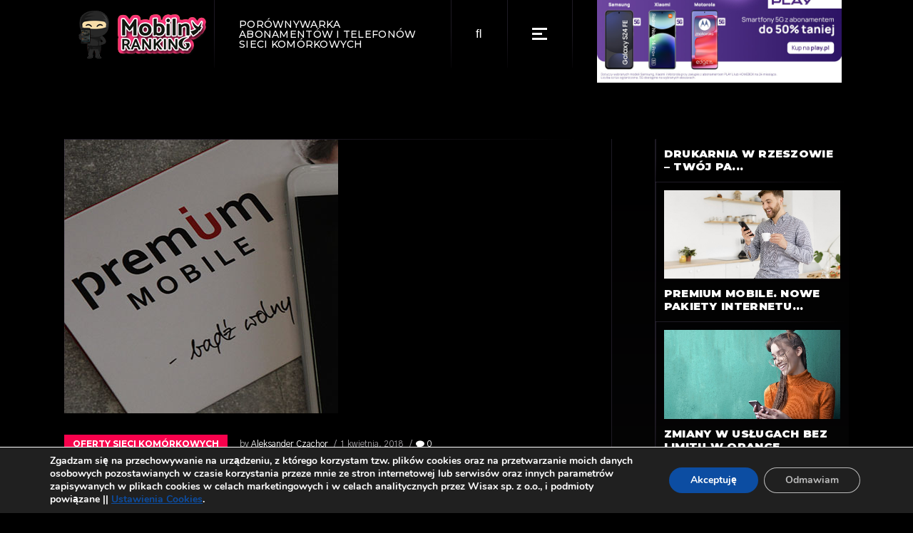

--- FILE ---
content_type: text/html; charset=UTF-8
request_url: https://mobilny-ranking.pl/premium-mobile-freedom2/
body_size: 17994
content:
<!DOCTYPE html>
<html lang="pl-PL">
<head>
	<!-- Global site tag (gtag.js) - Google Analytics -->
<script async src="https://www.googletagmanager.com/gtag/js?id=UA-106557590-1"></script>
<script>
  window.dataLayer = window.dataLayer || [];
  function gtag(){dataLayer.push(arguments);}
  gtag('js', new Date());

  gtag('config', 'UA-106557590-1');
</script>

	<meta charset="UTF-8">
	<meta name="viewport" content="width=device-width, initial-scale=1, user-scalable=yes">
	<link rel="profile" href="https://gmpg.org/xfn/11">
	
			<link rel="pingback" href="https://mobilny-ranking.pl/xmlrpc.php">
		
	<title>Premium Mobile - Freedom2 - Mobilny Ranking</title>
<meta name='robots' content='max-image-preview:large' />
<script type='text/javascript'>function ctSetCookie___from_backend(c_name, value) {document.cookie = c_name + "=" + encodeURIComponent(value) + "; path=/; samesite=lax";}ctSetCookie___from_backend('ct_checkjs', '1112773139', '0');</script>
<!-- This site is optimized with the Yoast SEO plugin v12.2 - https://yoast.com/wordpress/plugins/seo/ -->
<meta name="description" content="Taryfa Freedom2 w Premium Mobile to tani abonament bez limitu. W Freedom2 znajdziemy darmowe rozmowy bez limitu do wszystkich sieci komórkowych... Jakie ma opinie Freedom2? Freedom2 jest też dostępny w abonamencie rodzinnym. Sprawdź ofertę Freedom2..."/>
<meta name="robots" content="max-snippet:-1, max-image-preview:large, max-video-preview:-1"/>
<link rel="canonical" href="https://mobilny-ranking.pl/premium-mobile-freedom2/" />
<meta property="og:locale" content="pl_PL" />
<meta property="og:type" content="article" />
<meta property="og:title" content="Premium Mobile - Freedom2 - Mobilny Ranking" />
<meta property="og:description" content="Taryfa Freedom2 w Premium Mobile to tani abonament bez limitu. W Freedom2 znajdziemy darmowe rozmowy bez limitu do wszystkich sieci komórkowych... Jakie ma opinie Freedom2? Freedom2 jest też dostępny w abonamencie rodzinnym. Sprawdź ofertę Freedom2..." />
<meta property="og:url" content="https://mobilny-ranking.pl/premium-mobile-freedom2/" />
<meta property="og:site_name" content="Mobilny Ranking" />
<meta property="article:section" content="Oferty Sieci Komórkowych" />
<meta property="article:published_time" content="2018-04-01T12:39:18+02:00" />
<meta property="article:modified_time" content="2021-07-26T07:08:16+02:00" />
<meta property="og:updated_time" content="2021-07-26T07:08:16+02:00" />
<meta property="og:image" content="https://mobilny-ranking.pl/wp-content/uploads/2018/03/premium-mobile-z-telefonerm-1.jpg" />
<meta property="og:image:secure_url" content="https://mobilny-ranking.pl/wp-content/uploads/2018/03/premium-mobile-z-telefonerm-1.jpg" />
<meta property="og:image:width" content="384" />
<meta property="og:image:height" content="384" />
<meta name="twitter:card" content="summary_large_image" />
<meta name="twitter:description" content="Taryfa Freedom2 w Premium Mobile to tani abonament bez limitu. W Freedom2 znajdziemy darmowe rozmowy bez limitu do wszystkich sieci komórkowych... Jakie ma opinie Freedom2? Freedom2 jest też dostępny w abonamencie rodzinnym. Sprawdź ofertę Freedom2..." />
<meta name="twitter:title" content="Premium Mobile - Freedom2 - Mobilny Ranking" />
<meta name="twitter:image" content="https://mobilny-ranking.pl/wp-content/uploads/2018/03/premium-mobile-z-telefonerm-1.jpg" />
<script type='application/ld+json' class='yoast-schema-graph yoast-schema-graph--main'>{"@context":"https://schema.org","@graph":[{"@type":"WebSite","@id":"https://mobilny-ranking.pl/#website","url":"https://mobilny-ranking.pl/","name":"Mobilny Ranking","potentialAction":{"@type":"SearchAction","target":"https://mobilny-ranking.pl/?s={search_term_string}","query-input":"required name=search_term_string"}},{"@type":"ImageObject","@id":"https://mobilny-ranking.pl/premium-mobile-freedom2/#primaryimage","url":"https://mobilny-ranking.pl/wp-content/uploads/2018/03/premium-mobile-z-telefonerm-1.jpg","width":384,"height":384,"caption":"premium-mobile-z-telefonem"},{"@type":"WebPage","@id":"https://mobilny-ranking.pl/premium-mobile-freedom2/#webpage","url":"https://mobilny-ranking.pl/premium-mobile-freedom2/","inLanguage":"pl-PL","name":"Premium Mobile - Freedom2 - Mobilny Ranking","isPartOf":{"@id":"https://mobilny-ranking.pl/#website"},"primaryImageOfPage":{"@id":"https://mobilny-ranking.pl/premium-mobile-freedom2/#primaryimage"},"datePublished":"2018-04-01T12:39:18+02:00","dateModified":"2021-07-26T07:08:16+02:00","author":{"@id":"https://mobilny-ranking.pl/#/schema/person/49bc1903a74a8966ad1392163d7291ef"},"description":"Taryfa Freedom2 w Premium Mobile to tani abonament bez limitu. W Freedom2 znajdziemy darmowe rozmowy bez limitu do wszystkich sieci kom\u00f3rkowych... Jakie ma opinie Freedom2? Freedom2 jest te\u017c dost\u0119pny w abonamencie rodzinnym. Sprawd\u017a ofert\u0119 Freedom2..."},{"@type":["Person"],"@id":"https://mobilny-ranking.pl/#/schema/person/49bc1903a74a8966ad1392163d7291ef","name":"Redaktor","image":{"@type":"ImageObject","@id":"https://mobilny-ranking.pl/#authorlogo","url":"https://secure.gravatar.com/avatar/f00dedd4369bf4ad714fb11ff463d5bd?s=96&d=mm&r=g","caption":"Redaktor"},"sameAs":[]}]}</script>
<!-- / Yoast SEO plugin. -->

<link rel='dns-prefetch' href='//fonts.googleapis.com' />
<link rel='dns-prefetch' href='//s.w.org' />
<link rel="alternate" type="application/rss+xml" title="Mobilny Ranking &raquo; Kanał z wpisami" href="https://mobilny-ranking.pl/feed/" />
<link rel="alternate" type="application/rss+xml" title="Mobilny Ranking &raquo; Kanał z komentarzami" href="https://mobilny-ranking.pl/comments/feed/" />
<link rel="alternate" type="application/rss+xml" title="Mobilny Ranking &raquo; Premium Mobile &#8211; Freedom2 Kanał z komentarzami" href="https://mobilny-ranking.pl/premium-mobile-freedom2/feed/" />
		<script type="text/javascript">
			window._wpemojiSettings = {"baseUrl":"https:\/\/s.w.org\/images\/core\/emoji\/13.0.1\/72x72\/","ext":".png","svgUrl":"https:\/\/s.w.org\/images\/core\/emoji\/13.0.1\/svg\/","svgExt":".svg","source":{"concatemoji":"https:\/\/mobilny-ranking.pl\/wp-includes\/js\/wp-emoji-release.min.js?ver=5.7.14"}};
			!function(e,a,t){var n,r,o,i=a.createElement("canvas"),p=i.getContext&&i.getContext("2d");function s(e,t){var a=String.fromCharCode;p.clearRect(0,0,i.width,i.height),p.fillText(a.apply(this,e),0,0);e=i.toDataURL();return p.clearRect(0,0,i.width,i.height),p.fillText(a.apply(this,t),0,0),e===i.toDataURL()}function c(e){var t=a.createElement("script");t.src=e,t.defer=t.type="text/javascript",a.getElementsByTagName("head")[0].appendChild(t)}for(o=Array("flag","emoji"),t.supports={everything:!0,everythingExceptFlag:!0},r=0;r<o.length;r++)t.supports[o[r]]=function(e){if(!p||!p.fillText)return!1;switch(p.textBaseline="top",p.font="600 32px Arial",e){case"flag":return s([127987,65039,8205,9895,65039],[127987,65039,8203,9895,65039])?!1:!s([55356,56826,55356,56819],[55356,56826,8203,55356,56819])&&!s([55356,57332,56128,56423,56128,56418,56128,56421,56128,56430,56128,56423,56128,56447],[55356,57332,8203,56128,56423,8203,56128,56418,8203,56128,56421,8203,56128,56430,8203,56128,56423,8203,56128,56447]);case"emoji":return!s([55357,56424,8205,55356,57212],[55357,56424,8203,55356,57212])}return!1}(o[r]),t.supports.everything=t.supports.everything&&t.supports[o[r]],"flag"!==o[r]&&(t.supports.everythingExceptFlag=t.supports.everythingExceptFlag&&t.supports[o[r]]);t.supports.everythingExceptFlag=t.supports.everythingExceptFlag&&!t.supports.flag,t.DOMReady=!1,t.readyCallback=function(){t.DOMReady=!0},t.supports.everything||(n=function(){t.readyCallback()},a.addEventListener?(a.addEventListener("DOMContentLoaded",n,!1),e.addEventListener("load",n,!1)):(e.attachEvent("onload",n),a.attachEvent("onreadystatechange",function(){"complete"===a.readyState&&t.readyCallback()})),(n=t.source||{}).concatemoji?c(n.concatemoji):n.wpemoji&&n.twemoji&&(c(n.twemoji),c(n.wpemoji)))}(window,document,window._wpemojiSettings);
		</script>
		<style type="text/css">
img.wp-smiley,
img.emoji {
	display: inline !important;
	border: none !important;
	box-shadow: none !important;
	height: 1em !important;
	width: 1em !important;
	margin: 0 .07em !important;
	vertical-align: -0.1em !important;
	background: none !important;
	padding: 0 !important;
}
</style>
	<link rel='stylesheet' id='font-awesome-css'  href='https://mobilny-ranking.pl/wp-content/plugins/woocommerce-ajax-filters/berocket/assets/css/font-awesome.min.css?ver=5.7.14' type='text/css' media='all' />
<link rel='stylesheet' id='berocket_aapf_widget-style-css'  href='https://mobilny-ranking.pl/wp-content/plugins/woocommerce-ajax-filters/assets/frontend/css/fullmain.min.css?ver=1.5.0.9' type='text/css' media='all' />
<link rel='stylesheet' id='dripicons-css'  href='https://mobilny-ranking.pl/wp-content/plugins/weltgeist-core/inc/icons/dripicons/assets/css/dripicons.min.css?ver=5.7.14' type='text/css' media='all' />
<link rel='stylesheet' id='elegant-icons-css'  href='https://mobilny-ranking.pl/wp-content/plugins/weltgeist-core/inc/icons/elegant-icons/assets/css/elegant-icons.min.css?ver=5.7.14' type='text/css' media='all' />
<link rel='stylesheet' id='ionicons-css'  href='https://mobilny-ranking.pl/wp-content/plugins/weltgeist-core/inc/icons/ionicons/assets/css/ionicons.min.css?ver=5.7.14' type='text/css' media='all' />
<link rel='stylesheet' id='linea-icons-css'  href='https://mobilny-ranking.pl/wp-content/plugins/weltgeist-core/inc/icons/linea-icons/assets/css/linea-icons.min.css?ver=5.7.14' type='text/css' media='all' />
<link rel='stylesheet' id='linear-icons-css'  href='https://mobilny-ranking.pl/wp-content/plugins/weltgeist-core/inc/icons/linear-icons/assets/css/linear-icons.min.css?ver=5.7.14' type='text/css' media='all' />
<link rel='stylesheet' id='material-icons-css'  href='https://fonts.googleapis.com/icon?family=Material+Icons&#038;ver=5.7.14' type='text/css' media='all' />
<link rel='stylesheet' id='simple-line-icons-css'  href='https://mobilny-ranking.pl/wp-content/plugins/weltgeist-core/inc/icons/simple-line-icons/assets/css/simple-line-icons.min.css?ver=5.7.14' type='text/css' media='all' />
<link rel='stylesheet' id='wc-block-vendors-style-css'  href='https://mobilny-ranking.pl/wp-content/plugins/woocommerce/packages/woocommerce-blocks/build/vendors-style.css?ver=3.1.0' type='text/css' media='all' />
<link rel='stylesheet' id='wc-block-style-css'  href='https://mobilny-ranking.pl/wp-content/plugins/woocommerce/packages/woocommerce-blocks/build/style.css?ver=3.1.0' type='text/css' media='all' />
<link rel='stylesheet' id='kk-star-ratings-css'  href='https://mobilny-ranking.pl/wp-content/plugins/kk-star-ratings/public/css/kk-star-ratings.css?ver=4.1.3' type='text/css' media='all' />
<style id='kk-star-ratings-inline-css' type='text/css'>
.kk-star-ratings .kksr-stars .kksr-star {
        margin-right: 0px;
    }
    [dir="rtl"] .kk-star-ratings .kksr-stars .kksr-star {
        margin-left: 0px;
        margin-right: 0;
    }
</style>
<link rel='stylesheet' id='ns-style-remove-related-css-css'  href='https://mobilny-ranking.pl/wp-content/plugins/ns-remove-related-products-for-woocommerce//css/style_remove.css?ver=5.7.14' type='text/css' media='all' />
<link rel='stylesheet' id='rs-plugin-settings-css'  href='https://mobilny-ranking.pl/wp-content/plugins/revslider/public/assets/css/rs6.css?ver=6.4.11' type='text/css' media='all' />
<style id='rs-plugin-settings-inline-css' type='text/css'>
#rs-demo-id {}
</style>
<style id='woocommerce-inline-inline-css' type='text/css'>
.woocommerce form .form-row .required { visibility: visible; }
</style>
<link rel='stylesheet' id='swiper-css'  href='https://mobilny-ranking.pl/wp-content/plugins/qi-addons-for-elementor/assets/plugins/swiper/swiper.min.css?ver=5.7.14' type='text/css' media='all' />
<link rel='stylesheet' id='qi-addons-for-elementor-grid-style-css'  href='https://mobilny-ranking.pl/wp-content/plugins/qi-addons-for-elementor/assets/css/grid.min.css?ver=5.7.14' type='text/css' media='all' />
<link rel='stylesheet' id='qi-addons-for-elementor-helper-parts-style-css'  href='https://mobilny-ranking.pl/wp-content/plugins/qi-addons-for-elementor/assets/css/helper-parts.min.css?ver=5.7.14' type='text/css' media='all' />
<link rel='stylesheet' id='qi-addons-for-elementor-style-css'  href='https://mobilny-ranking.pl/wp-content/plugins/qi-addons-for-elementor/assets/css/main.min.css?ver=5.7.14' type='text/css' media='all' />
<link rel='stylesheet' id='select2-css'  href='https://mobilny-ranking.pl/wp-content/plugins/woocommerce-ajax-filters/assets/frontend/css/select2.min.css?ver=5.7.14' type='text/css' media='all' />
<link rel='stylesheet' id='weltgeist-core-dashboard-style-css'  href='https://mobilny-ranking.pl/wp-content/plugins/weltgeist-core/inc/core-dashboard/assets/css/core-dashboard.min.css?ver=5.7.14' type='text/css' media='all' />
<link rel='stylesheet' id='perfect-scrollbar-css'  href='https://mobilny-ranking.pl/wp-content/plugins/weltgeist-core/assets/plugins/perfect-scrollbar/perfect-scrollbar.css?ver=5.7.14' type='text/css' media='all' />
<link rel='stylesheet' id='weltgeist-main-css'  href='https://mobilny-ranking.pl/wp-content/themes/weltgeist/assets/css/main.min.css?ver=5.7.14' type='text/css' media='all' />
<link rel='stylesheet' id='weltgeist-core-style-css'  href='https://mobilny-ranking.pl/wp-content/plugins/weltgeist-core/assets/css/weltgeist-core.min.css?ver=5.7.14' type='text/css' media='all' />
<link rel='stylesheet' id='weltgeist-style-css'  href='https://mobilny-ranking.pl/wp-content/themes/weltgeist/style.css?ver=5.7.14' type='text/css' media='all' />
<style id='weltgeist-style-inline-css' type='text/css'>
body { background-image: url();}#qodef-page-inner { padding: 100px 0 77px 0;}.qodef-news-reviews-holder .qodef-e-average { background-image: url(https://mobilny-ranking.pl/wp-content/uploads/2019/12/blog-rating-img-1.png);background-repeat: no-repeat;background-size: cover;}.qodef-news-reviews-holder .qodef-e-others { background-image: url(https://mobilny-ranking.pl/wp-content/uploads/2019/12/blog-rating-img-2.png);background-repeat: no-repeat;background-size: cover;}#qodef-page-spinner .qodef-m-inner { background-color: #000000;}.qodef-page-title { height: 145px;}.qodef-header--standard #qodef-page-header { height: 95px;background: none;box-shadow: none;}.qodef-header--standard #qodef-page-header-inner { padding-left: 100px;padding-right: 100px;}
</style>
<link rel='stylesheet' id='magnific-popup-css'  href='https://mobilny-ranking.pl/wp-content/themes/weltgeist/assets/plugins/magnific-popup/magnific-popup.css?ver=5.7.14' type='text/css' media='all' />
<link rel='stylesheet' id='weltgeist-google-fonts-css'  href='https://fonts.googleapis.com/css?family=Montserrat%3A400%2C500%2C700%2C900%7CGothic+A1%3A400%2C500%2C700%2C900&#038;subset=latin-ext&#038;ver=1.0.0' type='text/css' media='all' />
<link rel='stylesheet' id='moove_gdpr_frontend-css'  href='https://mobilny-ranking.pl/wp-content/plugins/gdpr-cookie-compliance/dist/styles/gdpr-main.css?ver=4.2.7' type='text/css' media='all' />
<script type='text/javascript' src='https://mobilny-ranking.pl/wp-includes/js/jquery/jquery.min.js?ver=3.5.1' id='jquery-core-js'></script>
<script type='text/javascript' src='https://mobilny-ranking.pl/wp-includes/js/jquery/jquery-migrate.min.js?ver=3.3.2' id='jquery-migrate-js'></script>
<script type='text/javascript' id='ct_public-js-extra'>
/* <![CDATA[ */
var ctPublic = {"_ajax_nonce":"4aa962de5f","_ajax_url":"https:\/\/mobilny-ranking.pl\/wp-admin\/admin-ajax.php"};
/* ]]> */
</script>
<script type='text/javascript' src='https://mobilny-ranking.pl/wp-content/plugins/cleantalk-spam-protect/js/apbct-public.min.js?ver=5.145.2' id='ct_public-js'></script>
<script type='text/javascript' id='ct_nocache-js-extra'>
/* <![CDATA[ */
var ctNocache = {"ajaxurl":"https:\/\/mobilny-ranking.pl\/wp-admin\/admin-ajax.php","info_flag":"","set_cookies_flag":"","blog_home":"https:\/\/mobilny-ranking.pl\/"};
/* ]]> */
</script>
<script type='text/javascript' src='https://mobilny-ranking.pl/wp-content/plugins/cleantalk-spam-protect/js/cleantalk_nocache.min.js?ver=5.145.2' id='ct_nocache-js'></script>
<script type='text/javascript' src='https://mobilny-ranking.pl/wp-content/plugins/revslider/public/assets/js/rbtools.min.js?ver=6.4.8' id='tp-tools-js'></script>
<script type='text/javascript' src='https://mobilny-ranking.pl/wp-content/plugins/revslider/public/assets/js/rs6.min.js?ver=6.4.11' id='revmin-js'></script>
<link rel="https://api.w.org/" href="https://mobilny-ranking.pl/wp-json/" /><link rel="alternate" type="application/json" href="https://mobilny-ranking.pl/wp-json/wp/v2/posts/7919" /><link rel="EditURI" type="application/rsd+xml" title="RSD" href="https://mobilny-ranking.pl/xmlrpc.php?rsd" />
<link rel="wlwmanifest" type="application/wlwmanifest+xml" href="https://mobilny-ranking.pl/wp-includes/wlwmanifest.xml" /> 
<meta name="generator" content="WordPress 5.7.14" />
<meta name="generator" content="WooCommerce 4.4.4" />
<link rel='shortlink' href='https://mobilny-ranking.pl/?p=7919' />
<link rel="alternate" type="application/json+oembed" href="https://mobilny-ranking.pl/wp-json/oembed/1.0/embed?url=https%3A%2F%2Fmobilny-ranking.pl%2Fpremium-mobile-freedom2%2F" />
<link rel="alternate" type="text/xml+oembed" href="https://mobilny-ranking.pl/wp-json/oembed/1.0/embed?url=https%3A%2F%2Fmobilny-ranking.pl%2Fpremium-mobile-freedom2%2F&#038;format=xml" />
<script type="application/ld+json"></script><style></style>	<noscript><style>.woocommerce-product-gallery{ opacity: 1 !important; }</style></noscript>
	<meta name="generator" content="Powered by Slider Revolution 6.4.11 - responsive, Mobile-Friendly Slider Plugin for WordPress with comfortable drag and drop interface." />
<link rel="icon" href="https://mobilny-ranking.pl/wp-content/uploads/2019/08/cropped-cropped-mobilny-ranking-1-32x32.png" sizes="32x32" />
<link rel="icon" href="https://mobilny-ranking.pl/wp-content/uploads/2019/08/cropped-cropped-mobilny-ranking-1-192x192.png" sizes="192x192" />
<link rel="apple-touch-icon" href="https://mobilny-ranking.pl/wp-content/uploads/2019/08/cropped-cropped-mobilny-ranking-1-180x180.png" />
<meta name="msapplication-TileImage" content="https://mobilny-ranking.pl/wp-content/uploads/2019/08/cropped-cropped-mobilny-ranking-1-270x270.png" />
<style id="gdpr_cookie_compliance_inline_styles" type='text/css'>
	#moove_gdpr_cookie_modal,#moove_gdpr_cookie_info_bar,.gdpr_cookie_settings_shortcode_content{font-family:Nunito,sans-serif}#moove_gdpr_save_popup_settings_button{background-color:#373737;color:#fff}#moove_gdpr_save_popup_settings_button:hover{background-color:#000}#moove_gdpr_cookie_info_bar .moove-gdpr-info-bar-container .moove-gdpr-info-bar-content a.mgbutton,#moove_gdpr_cookie_info_bar .moove-gdpr-info-bar-container .moove-gdpr-info-bar-content button.mgbutton{background-color:#0c4da2}#moove_gdpr_cookie_modal .moove-gdpr-modal-content .moove-gdpr-modal-footer-content .moove-gdpr-button-holder a.mgbutton,#moove_gdpr_cookie_modal .moove-gdpr-modal-content .moove-gdpr-modal-footer-content .moove-gdpr-button-holder button.mgbutton,.gdpr_cookie_settings_shortcode_content .gdpr-shr-button.button-green{background-color:#0c4da2;border-color:#0c4da2}#moove_gdpr_cookie_modal .moove-gdpr-modal-content .moove-gdpr-modal-footer-content .moove-gdpr-button-holder a.mgbutton:hover,#moove_gdpr_cookie_modal .moove-gdpr-modal-content .moove-gdpr-modal-footer-content .moove-gdpr-button-holder button.mgbutton:hover,.gdpr_cookie_settings_shortcode_content .gdpr-shr-button.button-green:hover{background-color:#fff;color:#0c4da2}#moove_gdpr_cookie_modal .moove-gdpr-modal-content .moove-gdpr-modal-close i,#moove_gdpr_cookie_modal .moove-gdpr-modal-content .moove-gdpr-modal-close span.gdpr-icon{background-color:#0c4da2;border:1px solid #0c4da2}#moove_gdpr_cookie_modal .moove-gdpr-modal-content .moove-gdpr-modal-close i:hover,#moove_gdpr_cookie_modal .moove-gdpr-modal-content .moove-gdpr-modal-close span.gdpr-icon:hover,#moove_gdpr_cookie_info_bar span[data-href]>u.change-settings-button{color:#0c4da2}#moove_gdpr_cookie_modal .moove-gdpr-modal-content .moove-gdpr-modal-left-content #moove-gdpr-menu li.menu-item-selected a span.gdpr-icon,#moove_gdpr_cookie_modal .moove-gdpr-modal-content .moove-gdpr-modal-left-content #moove-gdpr-menu li.menu-item-selected button span.gdpr-icon{color:inherit}#moove_gdpr_cookie_modal .moove-gdpr-modal-content .moove-gdpr-modal-left-content #moove-gdpr-menu li:hover a,#moove_gdpr_cookie_modal .moove-gdpr-modal-content .moove-gdpr-modal-left-content #moove-gdpr-menu li:hover button{color:#000}#moove_gdpr_cookie_modal .moove-gdpr-modal-content .moove-gdpr-modal-left-content #moove-gdpr-menu li a span.gdpr-icon,#moove_gdpr_cookie_modal .moove-gdpr-modal-content .moove-gdpr-modal-left-content #moove-gdpr-menu li button span.gdpr-icon{color:inherit}#moove_gdpr_cookie_modal .gdpr-acc-link{line-height:0;font-size:0;color:transparent;position:absolute}#moove_gdpr_cookie_modal .moove-gdpr-modal-content .moove-gdpr-modal-close:hover i,#moove_gdpr_cookie_modal .moove-gdpr-modal-content .moove-gdpr-modal-left-content #moove-gdpr-menu li a,#moove_gdpr_cookie_modal .moove-gdpr-modal-content .moove-gdpr-modal-left-content #moove-gdpr-menu li button,#moove_gdpr_cookie_modal .moove-gdpr-modal-content .moove-gdpr-modal-left-content #moove-gdpr-menu li button i,#moove_gdpr_cookie_modal .moove-gdpr-modal-content .moove-gdpr-modal-left-content #moove-gdpr-menu li a i,#moove_gdpr_cookie_modal .moove-gdpr-modal-content .moove-gdpr-tab-main .moove-gdpr-tab-main-content a:hover,#moove_gdpr_cookie_info_bar.moove-gdpr-dark-scheme .moove-gdpr-info-bar-container .moove-gdpr-info-bar-content a.mgbutton:hover,#moove_gdpr_cookie_info_bar.moove-gdpr-dark-scheme .moove-gdpr-info-bar-container .moove-gdpr-info-bar-content button.mgbutton:hover,#moove_gdpr_cookie_info_bar.moove-gdpr-dark-scheme .moove-gdpr-info-bar-container .moove-gdpr-info-bar-content a:hover,#moove_gdpr_cookie_info_bar.moove-gdpr-dark-scheme .moove-gdpr-info-bar-container .moove-gdpr-info-bar-content button:hover,#moove_gdpr_cookie_info_bar.moove-gdpr-dark-scheme .moove-gdpr-info-bar-container .moove-gdpr-info-bar-content span.change-settings-button:hover,#moove_gdpr_cookie_info_bar.moove-gdpr-dark-scheme .moove-gdpr-info-bar-container .moove-gdpr-info-bar-content u.change-settings-button:hover,#moove_gdpr_cookie_info_bar span[data-href]>u.change-settings-button{color:#0c4da2}#moove_gdpr_cookie_modal .moove-gdpr-modal-content .moove-gdpr-modal-left-content #moove-gdpr-menu li.menu-item-selected a,#moove_gdpr_cookie_modal .moove-gdpr-modal-content .moove-gdpr-modal-left-content #moove-gdpr-menu li.menu-item-selected button{color:#000}#moove_gdpr_cookie_modal .moove-gdpr-modal-content .moove-gdpr-modal-left-content #moove-gdpr-menu li.menu-item-selected a i,#moove_gdpr_cookie_modal .moove-gdpr-modal-content .moove-gdpr-modal-left-content #moove-gdpr-menu li.menu-item-selected button i{color:#000}#moove_gdpr_cookie_modal.lity-hide{display:none}</style><script type="text/javascript">function setREVStartSize(e){
			//window.requestAnimationFrame(function() {				 
				window.RSIW = window.RSIW===undefined ? window.innerWidth : window.RSIW;	
				window.RSIH = window.RSIH===undefined ? window.innerHeight : window.RSIH;	
				try {								
					var pw = document.getElementById(e.c).parentNode.offsetWidth,
						newh;
					pw = pw===0 || isNaN(pw) ? window.RSIW : pw;
					e.tabw = e.tabw===undefined ? 0 : parseInt(e.tabw);
					e.thumbw = e.thumbw===undefined ? 0 : parseInt(e.thumbw);
					e.tabh = e.tabh===undefined ? 0 : parseInt(e.tabh);
					e.thumbh = e.thumbh===undefined ? 0 : parseInt(e.thumbh);
					e.tabhide = e.tabhide===undefined ? 0 : parseInt(e.tabhide);
					e.thumbhide = e.thumbhide===undefined ? 0 : parseInt(e.thumbhide);
					e.mh = e.mh===undefined || e.mh=="" || e.mh==="auto" ? 0 : parseInt(e.mh,0);		
					if(e.layout==="fullscreen" || e.l==="fullscreen") 						
						newh = Math.max(e.mh,window.RSIH);					
					else{					
						e.gw = Array.isArray(e.gw) ? e.gw : [e.gw];
						for (var i in e.rl) if (e.gw[i]===undefined || e.gw[i]===0) e.gw[i] = e.gw[i-1];					
						e.gh = e.el===undefined || e.el==="" || (Array.isArray(e.el) && e.el.length==0)? e.gh : e.el;
						e.gh = Array.isArray(e.gh) ? e.gh : [e.gh];
						for (var i in e.rl) if (e.gh[i]===undefined || e.gh[i]===0) e.gh[i] = e.gh[i-1];
											
						var nl = new Array(e.rl.length),
							ix = 0,						
							sl;					
						e.tabw = e.tabhide>=pw ? 0 : e.tabw;
						e.thumbw = e.thumbhide>=pw ? 0 : e.thumbw;
						e.tabh = e.tabhide>=pw ? 0 : e.tabh;
						e.thumbh = e.thumbhide>=pw ? 0 : e.thumbh;					
						for (var i in e.rl) nl[i] = e.rl[i]<window.RSIW ? 0 : e.rl[i];
						sl = nl[0];									
						for (var i in nl) if (sl>nl[i] && nl[i]>0) { sl = nl[i]; ix=i;}															
						var m = pw>(e.gw[ix]+e.tabw+e.thumbw) ? 1 : (pw-(e.tabw+e.thumbw)) / (e.gw[ix]);					
						newh =  (e.gh[ix] * m) + (e.tabh + e.thumbh);
					}				
					if(window.rs_init_css===undefined) window.rs_init_css = document.head.appendChild(document.createElement("style"));					
					document.getElementById(e.c).height = newh+"px";
					window.rs_init_css.innerHTML += "#"+e.c+"_wrapper { height: "+newh+"px }";				
				} catch(e){
					console.log("Failure at Presize of Slider:" + e)
				}					   
			//});
		  };</script>
		<style type="text/css" id="wp-custom-css">
			.qodef-e-info-item.qodef-e-info-author {display:none}
.qodef-e-info-item.qodef-e-info-comments {display:none}
.qodef-e-info.qodef-info--topright {display:none}
#qodef-woo-page.qodef--single .qodef-woo-single-image {
    position: relative;
    display: inline-block;
    width: 400px;
	height: auto;
    vertical-align: top;
}
.qodef-woo-single-image {border: 2px solid #f8014c!important;}		</style>
		</head>
<body class="post-template-default single single-post postid-7919 single-format-standard wp-custom-logo theme-weltgeist qode-framework-1.1.3 woocommerce-no-js qodef-qi--no-touch qi-addons-for-elementor-1.3 qodef-back-to-top--enabled  qodef-content-grid-1200 qodef-header--standard qodef-header-appearance--none qodef-mobile-header--standard qodef-drop-down-second--full-width qodef-drop-down-second--animate-height weltgeist-core-1.1 weltgeist-1.2 qodef-header-standard--right qodef-search--fullscreen elementor-default elementor-kit-34726" itemscope itemtype="https://schema.org/WebPage">
<div id="qodef-page-wrapper" class="">
	<header id="qodef-page-header">
		<div id="qodef-page-header-inner" >
		<a itemprop="url" class="qodef-header-logo-link qodef-height--set" href="https://mobilny-ranking.pl/" style="height:87px" rel="home">
	<img width="200" height="80" src="https://mobilny-ranking.pl/wp-content/uploads/2021/07/mobilny-ranking-logo-roz.png" class="qodef-header-logo-image qodef--main" alt="logo main" loading="lazy" />	<img width="200" height="80" src="https://mobilny-ranking.pl/wp-content/uploads/2021/07/mobilny-ranking-logo-roz.png" class="qodef-header-logo-image qodef--dark" alt="logo dark" loading="lazy" />	<img width="200" height="80" src="https://mobilny-ranking.pl/wp-content/uploads/2021/07/mobilny-ranking-logo-roz.png" class="qodef-header-logo-image qodef--light" alt="logo light" loading="lazy" /></a>	<div class="qodef-widget-holder">
		<div id="weltgeist_core_custom_font-3" class="widget widget_weltgeist_core_custom_font qodef-header-widget-area-one" data-area="header-widget-one"><h1 class="qodef-shortcode qodef-m  qodef-custom-font qodef-custom-font-157 qodef-layout--simple" style="font-size: 14px;font-weight: 500">Porównywarka Abonamentów i Telefonów Sieci Komórkowych</h1></div><div id="search-5" class="widget widget_search qodef-header-widget-area-one" data-area="header-widget-one"><form role="search" method="get" class="qodef-search-form" action="https://mobilny-ranking.pl/">
	<label for="qodef-search-form-697eab2a5dea0" class="screen-reader-text">Search for:</label>
	<div class="qodef-search-form-inner clear">
		<input type="search" id="qodef-search-form-697eab2a5dea0" class="qodef-search-form-field" required value="" name="s" placeholder="Search_" />
		<button type="submit" class="qodef-search-form-button"><span class="qodef-icon-font-awesome fas fa-search" ></span></button>
	</div>
</form></div><div id="weltgeist_core_side_area_opener-2" class="widget widget_weltgeist_core_side_area_opener qodef-header-widget-area-one" data-area="header-widget-one">			<a itemprop="url" class="qodef-side-area-opener qodef-side-area-opener--predefined"   href="#">
				<span class="qodef-lines"><span class="qodef-line qodef-line-1"></span><span class="qodef-line qodef-line-2"></span><span class="qodef-line qodef-line-3"></span></span>			</a>
			</div><div id="media_image-13" class="widget widget_media_image qodef-header-widget-area-one" data-area="header-widget-one"><a href="https://mobilny-ranking.pl/play_smartfony_i_telefony_w_abonamencie"><img width="750" height="300" src="https://mobilny-ranking.pl/wp-content/uploads/2026/01/750x300_ogolna.jpg" class="image wp-image-75383  attachment-full size-full" alt="" loading="lazy" style="max-width: 100%; height: auto;" srcset="https://mobilny-ranking.pl/wp-content/uploads/2026/01/750x300_ogolna.jpg 750w, https://mobilny-ranking.pl/wp-content/uploads/2026/01/750x300_ogolna-300x120.jpg 300w, https://mobilny-ranking.pl/wp-content/uploads/2026/01/750x300_ogolna-600x240.jpg 600w" sizes="(max-width: 750px) 100vw, 750px" /></a></div>	</div>
	</div>
	</header><header id="qodef-page-mobile-header">
		<div id="qodef-page-mobile-header-inner">
		<a itemprop="url" class="qodef-mobile-header-logo-link" href="https://mobilny-ranking.pl/" style="height:67px" rel="home">
	<img width="200" height="80" src="https://mobilny-ranking.pl/wp-content/uploads/2021/07/mobilny-ranking-logo-roz.png" class="qodef-header-logo-image qodef--main" alt="logo main" loading="lazy" />	<img width="200" height="80" src="https://mobilny-ranking.pl/wp-content/uploads/2021/07/mobilny-ranking-logo-roz.png" class="qodef-header-logo-image qodef--dark" alt="logo dark" loading="lazy" /><img width="200" height="80" src="https://mobilny-ranking.pl/wp-content/uploads/2021/07/mobilny-ranking-logo-roz.png" class="qodef-header-logo-image qodef--light" alt="logo light" loading="lazy" /></a><a class="qodef-mobile-header-opener qodef-mobile-menu-opener--predefined" href="#">
	<span class="qodef-open-icon">
		<span class="qodef-lines"><span class="qodef-line qodef-line-1"></span><span class="qodef-line qodef-line-2"></span><span class="qodef-line qodef-line-3"></span></span>	</span>
	<span class="qodef-close-icon">
		<span class="qodef-lines"><span class="qodef-line qodef-line-1"></span><span class="qodef-line qodef-line-2"></span><span class="qodef-line qodef-line-3"></span></span>	</span>
</a>	<nav class="qodef-mobile-header-navigation" role="navigation" aria-label="Mobile Menu">
		<ul id="menu-kategorie-1" class="qodef-content-grid"><li class="menu-item menu-item-type-taxonomy menu-item-object-category current-post-ancestor current-menu-parent current-post-parent menu-item-38559"><a href="https://mobilny-ranking.pl/kategorie/oferty-sieci-komorkowych/"><span class="qodef-menu-item-text">Oferty Sieci Komórkowych</span></a></li>
<li class="menu-item menu-item-type-custom menu-item-object-custom menu-item-38564"><a href="https://mobilny-ranking.pl/telefony"><span class="qodef-menu-item-text">Porównywarka Telefonów</span></a></li>
<li class="menu-item menu-item-type-taxonomy menu-item-object-category menu-item-38557"><a href="https://mobilny-ranking.pl/kategorie/telefony-artykuly-i-recenzje/"><span class="qodef-menu-item-text">Telefony &#8211; Artykuły i Recenzje</span></a></li>
<li class="menu-item menu-item-type-taxonomy menu-item-object-category menu-item-38558"><a href="https://mobilny-ranking.pl/kategorie/promocje/"><span class="qodef-menu-item-text">Promocje</span></a></li>
<li class="menu-item menu-item-type-taxonomy menu-item-object-category menu-item-38560"><a href="https://mobilny-ranking.pl/kategorie/poradniki/"><span class="qodef-menu-item-text">Poradniki</span></a></li>
<li class="menu-item menu-item-type-taxonomy menu-item-object-category menu-item-38561"><a href="https://mobilny-ranking.pl/kategorie/nowe-technologie/"><span class="qodef-menu-item-text">Nowe Technologie</span></a></li>
<li class="menu-item menu-item-type-taxonomy menu-item-object-category menu-item-38556"><a href="https://mobilny-ranking.pl/kategorie/aktualnosci/"><span class="qodef-menu-item-text">Aktualności</span></a></li>
</ul>	</nav>
	</div>
	</header>	<div id="qodef-page-outer">
				<div id="qodef-page-inner" class="qodef-content-grid"><main id="qodef-page-content" class="qodef-grid qodef-layout--template qodef-gutter--large">
	<div class="qodef-grid-inner clear">
		<div class="qodef-grid-item qodef-page-content-section qodef-col--8">
		<div class="qodef-blog qodef-m qodef--single qodef-single-style--">
		<article class="qodef-blog-item qodef-e post-7919 post type-post status-publish format-standard has-post-thumbnail hentry category-oferty-sieci-komorkowych">
	<div class="qodef-e-inner">
		<div class="qodef-e-media">
		<div class="qodef-e-media-image">
					<img width="384" height="384" src="https://mobilny-ranking.pl/wp-content/uploads/2018/03/premium-mobile-z-telefonerm-1.jpg" class="attachment-full size-full wp-post-image" alt="premium-mobile-z-telefonem" loading="lazy" srcset="https://mobilny-ranking.pl/wp-content/uploads/2018/03/premium-mobile-z-telefonerm-1.jpg 384w, https://mobilny-ranking.pl/wp-content/uploads/2018/03/premium-mobile-z-telefonerm-1-300x300.jpg 300w, https://mobilny-ranking.pl/wp-content/uploads/2018/03/premium-mobile-z-telefonerm-1-100x100.jpg 100w, https://mobilny-ranking.pl/wp-content/uploads/2018/03/premium-mobile-z-telefonerm-1-150x150.jpg 150w, https://mobilny-ranking.pl/wp-content/uploads/2018/03/premium-mobile-z-telefonerm-1-370x370.jpg 370w, https://mobilny-ranking.pl/wp-content/uploads/2018/03/premium-mobile-z-telefonerm-1-310x310.jpg 310w, https://mobilny-ranking.pl/wp-content/uploads/2018/03/premium-mobile-z-telefonerm-1-230x230.jpg 230w, https://mobilny-ranking.pl/wp-content/uploads/2018/03/premium-mobile-z-telefonerm-1-360x360.jpg 360w" sizes="(max-width: 384px) 100vw, 384px" />			</div>
</div>		<div class="qodef-e-content">
			<div class="qodef-e-info qodef-info--top">
				
				<div class="qodef-e-info-item qodef-e-info-category">
	<a href="https://mobilny-ranking.pl/kategorie/oferty-sieci-komorkowych/" rel="category tag">Oferty Sieci Komórkowych</a></div><div class="qodef-e-info-item qodef-e-info-author">
	<span class="qodef-e-info-author-label">by</span>
	<a itemprop="author" class="qodef-e-info-author-link"
	   href="https://mobilny-ranking.pl/author/redaktor/">
		Aleksander Czachor	</a>
</div><div itemprop="dateCreated" class="qodef-e-info-item qodef-e-info-date entry-date published updated">
	<a itemprop="url" href="https://mobilny-ranking.pl/2018/04/">
		1 kwietnia, 2018	</a>
	<meta itemprop="interactionCount" content="UserComments: 0"/>
</div>	<div class="qodef-e-info-item qodef-e-info-comments">
		<a itemprop="url" class="qodef-e-info-comments-link" href="https://mobilny-ranking.pl/premium-mobile-freedom2/#respond">
							<span class="qodef-icon-font-awesome fa fa-comment" ></span>						0 		</a>
	</div>
				
							</div>
			<div class="qodef-e-text">
				<h2 itemprop="name" class="qodef-e-title entry-title">
			Premium Mobile &#8211; Freedom2	</h2>	<div class="qodef-shortcode qodef-m  qodef-social-share clear qodef-layout--list ">		<ul class="qodef-shortcode-list">		<li class="qodef-facebook-share">	<a itemprop="url" class="qodef-share-link" href="#" onclick="window.open(&#039;https://www.facebook.com/sharer.php?u=https%3A%2F%2Fmobilny-ranking.pl%2Fpremium-mobile-freedom2%2F&#039;, &#039;sharer&#039;, &#039;toolbar=0,status=0,width=620,height=280&#039;);">	 				<span class="qodef-icon-elegant-icons social_facebook qodef-social-network-icon"></span>			</a></li><li class="qodef-twitter-share">	<a itemprop="url" class="qodef-share-link" href="#" onclick="window.open(&#039;https://twitter.com/intent/tweet?text=Taryfa+Rozmowy%C2%A0+SMS-y+Pakiet+danych+Umowa+Abonament+Szczeg%C3%B3%C5%82y+oferty+Freedom2+Bez+limitu+Bez+limitu++via+%40weltgeist3https://mobilny-ranking.pl/premium-mobile-freedom2/&#039;, &#039;popupwindow&#039;, &#039;scrollbars=yes,width=800,height=400&#039;);">	 				<span class="qodef-icon-elegant-icons social_twitter qodef-social-network-icon"></span>			</a></li><li class="qodef-linkedin-share">	<a itemprop="url" class="qodef-share-link" href="#" onclick="popUp=window.open(&#039;https://linkedin.com/shareArticle?mini=true&amp;url=https%3A%2F%2Fmobilny-ranking.pl%2Fpremium-mobile-freedom2%2F&amp;title=Premium+Mobile+%26%238211%3B+Freedom2&#039;, &#039;popupwindow&#039;, &#039;scrollbars=yes,width=800,height=400&#039;);popUp.focus();return false;">	 				<span class="qodef-icon-elegant-icons social_linkedin qodef-social-network-icon"></span>			</a></li><li class="qodef-pinterest-share">	<a itemprop="url" class="qodef-share-link" href="#" onclick="popUp=window.open(&#039;https://pinterest.com/pin/create/button/?url=https%3A%2F%2Fmobilny-ranking.pl%2Fpremium-mobile-freedom2%2F&amp;description=Premium+Mobile+%26%238211%3B+Freedom2&amp;media=https%3A%2F%2Fmobilny-ranking.pl%2Fwp-content%2Fuploads%2F2018%2F03%2Fpremium-mobile-z-telefonerm-1.jpg&#039;, &#039;popupwindow&#039;, &#039;scrollbars=yes,width=800,height=400&#039;);popUp.focus();return false;">	 				<span class="qodef-icon-elegant-icons social_pinterest qodef-social-network-icon"></span>			</a></li><li class="qodef-tumblr-share">	<a itemprop="url" class="qodef-share-link" href="#" onclick="popUp=window.open(&#039;https://www.tumblr.com/share/link?url=https%3A%2F%2Fmobilny-ranking.pl%2Fpremium-mobile-freedom2%2F&amp;name=Premium+Mobile+%26%238211%3B+Freedom2&amp;description=Taryfa+Rozmowy%C2%A0+SMS-y+Pakiet+danych+Umowa+Abonament+Szczeg%C3%B3%C5%82y+oferty+Freedom2+Bez+limitu+Bez+limitu+20+GB+internetu+LTE+Na+czas+nieokre%C5%9Blony+24%2C70+z%C5%82+Wi%C4%99cej+o+ofercie+Freedom2+w+Premium+Mobile+Taryfa+Freedom2+w+Premium+Mobile+to+tani+abonament+bez+limitu.+W+Freedom2+znajdziemy+darmowe+rozmowy+bez+limitu+do+wszystkich+sieci+kom%C3%B3rkowych+oraz+na+numery+stacjonarne%2C+%5B%26hellip%3B%5D&#039;, &#039;popupwindow&#039;, &#039;scrollbars=yes,width=800,height=400&#039;);popUp.focus();return false;">	 				<span class="qodef-icon-elegant-icons social_tumblr qodef-social-network-icon"></span>			</a></li><li class="qodef-vk-share">	<a itemprop="url" class="qodef-share-link" href="#" onclick="popUp=window.open(&#039;https://vkontakte.ru/share.php?url=https%3A%2F%2Fmobilny-ranking.pl%2Fpremium-mobile-freedom2%2F&amp;title=Premium+Mobile+%26%238211%3B+Freedom2&amp;description=Taryfa+Rozmowy%C2%A0+SMS-y+Pakiet+danych+Umowa+Abonament+Szczeg%C3%B3%C5%82y+oferty+Freedom2+Bez+limitu+Bez+limitu+20+GB+internetu+LTE+Na+czas+nieokre%C5%9Blony+24%2C70+z%C5%82+Wi%C4%99cej+o+ofercie+Freedom2+w+Premium+Mobile+Taryfa+Freedom2+w+Premium+Mobile+to+tani+abonament+bez+limitu.+W+Freedom2+znajdziemy+darmowe+rozmowy+bez+limitu+do+wszystkich+sieci+kom%C3%B3rkowych+oraz+na+numery+stacjonarne%2C+%5B%26hellip%3B%5D&amp;image=https%3A%2F%2Fmobilny-ranking.pl%2Fwp-content%2Fuploads%2F2018%2F03%2Fpremium-mobile-z-telefonerm-1.jpg&#039;, &#039;popupwindow&#039;, &#039;scrollbars=yes,width=800,height=400&#039;);popUp.focus();return false;">	 				<span class="qodef-icon-font-awesome fab fa-vk qodef-social-network-icon"></span>			</a></li>	</ul></div><table>
<tbody>
<tr>
<td width="82">
<p style="text-align: center;"><strong>Taryfa</strong></p>
</td>
<td style="text-align: center;" width="74"><strong>Rozmowy </strong></td>
<td style="text-align: center;" width="67"><strong>SMS-y</strong></td>
<td style="text-align: center;" width="74"><strong>Pakiet danych</strong></td>
<td style="text-align: center;" width="91"><strong>Umowa</strong></td>
<td style="text-align: center;" width="85"><strong>Abonament</strong></td>
<td style="text-align: center;" width="74"><strong>Szczegóły oferty</strong></td>
</tr>
<tr>
<td width="82">
<p style="text-align: center;">Freedom2</p>
</td>
<td style="text-align: center;" width="74">Bez limitu</td>
<td style="text-align: center;" width="67">Bez limitu</td>
<td style="text-align: center;" width="74">20 GB internetu LTE</td>
<td style="text-align: center;" width="91">Na czas nieokreślony</td>
<td style="text-align: center;" width="85">24,70 zł</td>
<td style="text-align: center;" width="74"><img loading="lazy" class="alignnone" src="https://mobilny-ranking.pl/wp-content/uploads/2018/03/Mobilny-Ranking-klik-e1535550447566-1.png" alt="Najtańszy abonament z telefonem bez telefonu" width="95" height="95" /></td>
</tr>
</tbody>
</table>
<h2>Więcej o ofercie Freedom2 w Premium Mobile</h2>
<p>Taryfa Freedom2 w Premium Mobile to tani abonament bez limitu. W Freedom2 znajdziemy darmowe rozmowy bez limitu do wszystkich sieci komórkowych oraz na numery stacjonarne, darmowe SMS-y oraz bezpłatne MMS-y bez limitu. Do tego dostajemy na miesiąc aż 20 GB internetu LTE do wykorzystania.</p>
<p>Opłata aktywacyjna w tym abonamencie wynosi 29 zł. Zasięg w Premium Mobile dzięki infrastrukturze Plusa. Umowa wa ramach Freedom2 podpisywana jest na czas nieokreślony. Oferta ta jest dostępna także w ramach abonamentu rodzinnego w Premium Mobile.</p>
<p><img loading="lazy" class="wp-image-6925 alignleft" src="https://mobilny-ranking.pl/wp-content/uploads/2018/03/premium-mobile-z-telefonerm-300x300.jpg" alt="premium-mobile-z-telefonem" width="300" height="300" /></p>
<p><strong>Cena Freedom2 to 24,70 zł</strong></p>
<p>Jeżeli chcesz wiedzieć, co o tej taryfie myślą klienci Premium Mobile, sprawdź <a href="https://mobilny-ranking.pl/opinie/premium-mobile-opinie/">opinie Freedom2</a>.</p>
<p>Zobacz też, jak wypada <a href="https://mobilny-ranking.pl/najtanszy-abonament-bez-telefonu/">Premium Mobile w porównaniu</a> do innych sieci.</p>
<div style="display: none;"
    class="kk-star-ratings kksr-valign-bottom kksr-align-left "
    data-id="7919"
    data-slug="">
    <div class="kksr-stars">
    <div class="kksr-stars-inactive">
            <div class="kksr-star" data-star="1">
            <div class="kksr-icon" style="width: 22px; height: 22px;"></div>
        </div>
            <div class="kksr-star" data-star="2">
            <div class="kksr-icon" style="width: 22px; height: 22px;"></div>
        </div>
            <div class="kksr-star" data-star="3">
            <div class="kksr-icon" style="width: 22px; height: 22px;"></div>
        </div>
            <div class="kksr-star" data-star="4">
            <div class="kksr-icon" style="width: 22px; height: 22px;"></div>
        </div>
            <div class="kksr-star" data-star="5">
            <div class="kksr-icon" style="width: 22px; height: 22px;"></div>
        </div>
    </div>
    <div class="kksr-stars-active" style="width: 94.6px;">
            <div class="kksr-star">
            <div class="kksr-icon" style="width: 22px; height: 22px;"></div>
        </div>
            <div class="kksr-star">
            <div class="kksr-icon" style="width: 22px; height: 22px;"></div>
        </div>
            <div class="kksr-star">
            <div class="kksr-icon" style="width: 22px; height: 22px;"></div>
        </div>
            <div class="kksr-star">
            <div class="kksr-icon" style="width: 22px; height: 22px;"></div>
        </div>
            <div class="kksr-star">
            <div class="kksr-icon" style="width: 22px; height: 22px;"></div>
        </div>
    </div>
</div>
    <div class="kksr-legend">
            <strong class="kksr-score">4.3</strong>
        <span class="kksr-muted">/</span>
        <strong>5</strong>
        <span class="kksr-muted">(</span>
        <strong class="kksr-count">12</strong>
        <span class="kksr-muted">
            votes        </span>
        <span class="kksr-muted">)</span>
    </div>
</div>
			</div>
		</div>
	</div>
</article><div class="qodef-ad-banner-wrapper"><a href="#" target="_blank"></a></div><div class="qodef-tags-pagination-wrapper"></div>	<div id="qodef-related-posts">
		<div class="qodef-shortcode qodef-m qodef--no-bottom-space qodef-news-layout qodef-layout--layout-style-3 qodef-layout-gradient-background--article qodef-article-gradient-border--both   qodef-grid qodef-layout--columns  qodef-gutter--normal qodef-col-num--2 qodef-item-layout--layout-style-3 qodef--no-bottom-space qodef-pagination--off qodef-responsive--predefined" data-options="{&quot;plugin&quot;:&quot;weltgeist_core&quot;,&quot;module&quot;:&quot;news\/shortcodes&quot;,&quot;shortcode&quot;:&quot;layout&quot;,&quot;post_type&quot;:&quot;post&quot;,&quot;next_page&quot;:&quot;2&quot;,&quot;max_pages_num&quot;:68,&quot;custom_class&quot;:&quot;qodef--no-bottom-space&quot;,&quot;layout_title_tag&quot;:&quot;h3&quot;,&quot;layout_gradient_background&quot;:&quot;article&quot;,&quot;article_gradient_border&quot;:&quot;both&quot;,&quot;show_flags&quot;:&quot;yes&quot;,&quot;show_review&quot;:&quot;yes&quot;,&quot;behavior&quot;:&quot;columns&quot;,&quot;space&quot;:&quot;normal&quot;,&quot;columns&quot;:&quot;2&quot;,&quot;columns_responsive&quot;:&quot;predefined&quot;,&quot;columns_1440&quot;:&quot;3&quot;,&quot;columns_1366&quot;:&quot;3&quot;,&quot;columns_1024&quot;:&quot;3&quot;,&quot;columns_768&quot;:&quot;3&quot;,&quot;columns_680&quot;:&quot;3&quot;,&quot;columns_480&quot;:&quot;3&quot;,&quot;posts_per_page&quot;:&quot;2&quot;,&quot;orderby&quot;:&quot;date&quot;,&quot;order&quot;:&quot;DESC&quot;,&quot;additional_params&quot;:&quot;tax&quot;,&quot;post_ids&quot;:[17021],&quot;tax&quot;:&quot;category&quot;,&quot;tax__in&quot;:[17021],&quot;layout&quot;:&quot;layout-style-3&quot;,&quot;title_tag&quot;:&quot;h3&quot;,&quot;pagination_type&quot;:&quot;no-pagination&quot;,&quot;video_layout_style_2_show_top&quot;:&quot;no&quot;,&quot;layout_style_5_hide_feature_image&quot;:&quot;no&quot;,&quot;layout_style_5_hide_feature_image_responsive&quot;:&quot;1440&quot;,&quot;layout_style_5_enable_zig_zag&quot;:&quot;no&quot;,&quot;show_author&quot;:&quot;no&quot;,&quot;show_date&quot;:&quot;yes&quot;,&quot;show_excerpt&quot;:&quot;no&quot;,&quot;hide_excerpt&quot;:&quot;1440&quot;,&quot;date_format&quot;:&quot;difference&quot;,&quot;images_proportion&quot;:&quot;custom&quot;,&quot;custom_image_width&quot;:&quot;600&quot;,&quot;custom_image_height&quot;:&quot;400&quot;,&quot;title_length&quot;:&quot;60&quot;,&quot;excerpt_length&quot;:&quot;100&quot;,&quot;object_class_name&quot;:&quot;WeltgeistCoreNewsLayoutShortcode&quot;,&quot;taxonomy_filter&quot;:&quot;category&quot;,&quot;is_video&quot;:&quot;-1&quot;,&quot;flag_ids&quot;:{&quot;popular&quot;:[],&quot;hot&quot;:[],&quot;trending&quot;:[]},&quot;additional_query_args&quot;:{&quot;tax_query&quot;:[{&quot;taxonomy&quot;:&quot;category&quot;,&quot;field&quot;:&quot;term_id&quot;,&quot;terms&quot;:[17021]}]},&quot;space_value&quot;:15}">		<div class="qodef-grid-inner clear">		<article class="qodef-e qodef-grid-item qodef-item--custom qodef-layout-item--layout-style-3  post-75370 post type-post status-publish format-standard has-post-thumbnail hentry category-oferty-sieci-komorkowych">	<div class="qodef-e-inner">			<div class="qodef-e-media-image">		<a itemprop="url" href="https://mobilny-ranking.pl/premium-mobile-nowe-pakiety-internetu-w-tej-samej-cenie/">			<img src="https://mobilny-ranking.pl/wp-content/uploads/2022/06/portrait-man-drinking-coffee-while-checking-mobile-ink-scaled-600x400.jpeg" alt="" width="600" height="400" />		</a>        	</div>		<div class="qodef-e-content">			<div class="qodef-e-info qodef-info--top">                <div class="qodef-e-info-item qodef-e-info-category">	<a href="https://mobilny-ranking.pl/kategorie/oferty-sieci-komorkowych/" rel="category tag">Oferty Sieci Komórkowych</a></div>                <div class="qodef-e-info-item qodef-e-info-author">	by 	<a itemprop="author" class="qodef-e-info-author-link"	   href="https://mobilny-ranking.pl/author/mobilny/">				mobilny	</a></div>                <div itemprop="dateCreated" class="qodef-e-info-item qodef-e-info-date entry-date published updated">    <a itemprop="url" href="https://mobilny-ranking.pl/2022/06/">		4 lata ago    </a>    <meta itemprop="interactionCount" content="UserComments: 0"/></div>			</div>			    <h3 itemprop="name" class="qodef-e-title entry-title" >    <a itemprop="url" class="qodef-e-title-link" href="https://mobilny-ranking.pl/premium-mobile-nowe-pakiety-internetu-w-tej-samej-cenie/">        Premium Mobile. Nowe pakiety internetu w tej samej cenie    </a>    </h3>		</div>		<a itemprop="url" class="qodef-e-post-link" href="https://mobilny-ranking.pl/premium-mobile-nowe-pakiety-internetu-w-tej-samej-cenie/"></a>		<div class="qodef-e-info qodef-info--views-flag"></div>		<div class="qodef-e-inner-hover"></div>	</div></article><article class="qodef-e qodef-grid-item qodef-item--custom qodef-layout-item--layout-style-3  post-38690 post type-post status-publish format-standard has-post-thumbnail hentry category-oferty-sieci-komorkowych">	<div class="qodef-e-inner">			<div class="qodef-e-media-image">		<a itemprop="url" href="https://mobilny-ranking.pl/nowe-taryfy-5g-w-premium-mobile/">			<img src="https://mobilny-ranking.pl/wp-content/uploads/2021/08/premium-mobile-5g-600x400.png" alt="" width="600" height="400" />		</a>        	</div>		<div class="qodef-e-content">			<div class="qodef-e-info qodef-info--top">                <div class="qodef-e-info-item qodef-e-info-category">	<a href="https://mobilny-ranking.pl/kategorie/oferty-sieci-komorkowych/" rel="category tag">Oferty Sieci Komórkowych</a></div>                <div class="qodef-e-info-item qodef-e-info-author">	by 	<a itemprop="author" class="qodef-e-info-author-link"	   href="https://mobilny-ranking.pl/author/mobilny/">				mobilny	</a></div>                <div itemprop="dateCreated" class="qodef-e-info-item qodef-e-info-date entry-date published updated">    <a itemprop="url" href="https://mobilny-ranking.pl/2021/08/">		4 lata ago    </a>    <meta itemprop="interactionCount" content="UserComments: 0"/></div>			</div>			    <h3 itemprop="name" class="qodef-e-title entry-title" >    <a itemprop="url" class="qodef-e-title-link" href="https://mobilny-ranking.pl/nowe-taryfy-5g-w-premium-mobile/">        Nowe taryfy 5G w Premium Mobile!    </a>    </h3>		</div>		<a itemprop="url" class="qodef-e-post-link" href="https://mobilny-ranking.pl/nowe-taryfy-5g-w-premium-mobile/"></a>		<div class="qodef-e-info qodef-info--views-flag"></div>		<div class="qodef-e-inner-hover"></div>	</div></article>	</div>	</div>	</div>
<div id="qodef-page-comments">
		
	<div id="qodef-page-comments-form">
			<div id="respond" class="comment-respond">
		<h3 id="reply-title" class="comment-reply-title">Post a Comment <small><a rel="nofollow" id="cancel-comment-reply-link" href="/premium-mobile-freedom2/#respond" style="display:none;">Anuluj pisanie odpowiedzi</a></small></h3><form action="https://mobilny-ranking.pl/wp-comments-post.php" method="post" id="commentform" class="comment-form"><p class="comment-notes"><span id="email-notes">Twój adres e-mail nie zostanie opublikowany.</span> Wymagane pola są oznaczone <span class="required">*</span></p><div class="qodef-cf-border"><textarea id="comment" placeholder="Your comment... *" name="comment" cols="45" rows="5" aria-required="true"></textarea></div><div class="qodef-cf-border-left"><input id="author" name="author" placeholder="Your Name *" type="text" value=""  aria-required='true' /></div>
<div class="qodef-cf-border-right"><input id="email" name="email" placeholder="Your Email *" type="text" value=""  aria-required='true' /></div>
<p class="comment-form-cookies-consent"><input id="wp-comment-cookies-consent" name="wp-comment-cookies-consent" type="checkbox" value="yes"  /><label for="wp-comment-cookies-consent">Save my name, email, and website in this browser for the next time I comment.</label></p>
<p class="form-submit"><input name="submit" type="submit" id="submit" class="submit" value="Post comment" /> <input type='hidden' name='comment_post_ID' value='7919' id='comment_post_ID' />
<input type='hidden' name='comment_parent' id='comment_parent' value='0' />
</p><input type='hidden' id='ct_checkjs_41f1f19176d383480afa65d325c06ed0' name='ct_checkjs' value='0' /><script type='text/javascript'>window.addEventListener('DOMContentLoaded', function () {setTimeout(function(){                    apbct_public_sendAJAX(                        {action: 'apbct_js_keys__get'},                        {callback: apbct_js_keys__set_input_value, input_name: 'ct_checkjs_41f1f19176d383480afa65d325c06ed0',silent: true, no_nonce: true}                    );                }, 1000);});</script></form>	</div><!-- #respond -->
		</div>
</div>	</div>
</div>	<div class="qodef-grid-item qodef-page-sidebar-section qodef-col--4">
			<aside id="qodef-page-sidebar">
		<div class="widget widget_weltgeist_core_layout" data-area="sidebar-post-single"><div class="qodef-shortcode qodef-m  qodef-news-layout qodef-layout--layout-style-4 qodef-layout-gradient-background--list qodef-article-gradient-border--both   qodef-grid qodef-layout--columns  qodef-gutter--no qodef-col-num--1 qodef-item-layout--layout-style-4 qodef--no-bottom-space qodef-pagination--off qodef-responsive--predefined" data-options="{&quot;plugin&quot;:&quot;weltgeist_core&quot;,&quot;module&quot;:&quot;news\/shortcodes&quot;,&quot;shortcode&quot;:&quot;layout&quot;,&quot;post_type&quot;:&quot;post&quot;,&quot;next_page&quot;:&quot;2&quot;,&quot;max_pages_num&quot;:258,&quot;layout_title&quot;:&quot;Najnowsze&quot;,&quot;layout_title_tag&quot;:&quot;h3&quot;,&quot;layout_gradient_background&quot;:&quot;list&quot;,&quot;article_gradient_border&quot;:&quot;both&quot;,&quot;show_flags&quot;:&quot;yes&quot;,&quot;show_review&quot;:&quot;yes&quot;,&quot;behavior&quot;:&quot;columns&quot;,&quot;space&quot;:&quot;no&quot;,&quot;columns&quot;:&quot;1&quot;,&quot;columns_responsive&quot;:&quot;predefined&quot;,&quot;columns_1440&quot;:&quot;3&quot;,&quot;columns_1366&quot;:&quot;3&quot;,&quot;columns_1024&quot;:&quot;3&quot;,&quot;columns_768&quot;:&quot;3&quot;,&quot;columns_680&quot;:&quot;3&quot;,&quot;columns_480&quot;:&quot;3&quot;,&quot;posts_per_page&quot;:&quot;5&quot;,&quot;orderby&quot;:&quot;date&quot;,&quot;order&quot;:&quot;DESC&quot;,&quot;post_ids&quot;:&quot;597,595,593&quot;,&quot;tax&quot;:&quot;category&quot;,&quot;layout&quot;:&quot;layout-style-4&quot;,&quot;title_tag&quot;:&quot;h4&quot;,&quot;pagination_type&quot;:&quot;no-pagination&quot;,&quot;video_layout_style_2_show_top&quot;:&quot;no&quot;,&quot;layout_style_5_hide_feature_image&quot;:&quot;no&quot;,&quot;layout_style_5_hide_feature_image_responsive&quot;:&quot;1440&quot;,&quot;layout_style_5_enable_zig_zag&quot;:&quot;no&quot;,&quot;show_author&quot;:&quot;no&quot;,&quot;show_date&quot;:&quot;no&quot;,&quot;show_excerpt&quot;:&quot;no&quot;,&quot;hide_excerpt&quot;:&quot;1440&quot;,&quot;date_format&quot;:&quot;difference&quot;,&quot;images_proportion&quot;:&quot;weltgeist_image_size_landscape&quot;,&quot;title_length&quot;:&quot;38&quot;,&quot;object_class_name&quot;:&quot;WeltgeistCoreNewsLayoutShortcode&quot;,&quot;taxonomy_filter&quot;:&quot;category&quot;,&quot;is_video&quot;:&quot;-1&quot;,&quot;flag_ids&quot;:{&quot;popular&quot;:[],&quot;hot&quot;:[],&quot;trending&quot;:[]}}">
	    <h3 class="qodef-m-title">
    Najnowsze    </h3>
	<div class="qodef-grid-inner clear">
		<article class="qodef-e qodef-grid-item qodef-item--landscape qodef-layout-item--layout-style-4  post-75376 post type-post status-publish format-standard hentry category-firmy tag-drukarnia-rzeszow tag-drukarnia-wielkoformatowa tag-drukowanie-w-rzeszowie">
	<div class="qodef-e-inner">
				<div class="qodef-e-content">
			    <h4 itemprop="name" class="qodef-e-title entry-title" >
    <a itemprop="url" class="qodef-e-title-link" href="https://mobilny-ranking.pl/drukarnia-w-rzeszowie-twoj-partner-w-profesjonalnym-druku/">
        Drukarnia w Rzeszowie &#8211; Twój pa...    </a>
    </h4>
					</div>
		<div class="qodef-e-info qodef-info--views-flag"></div>	</div>
</article><article class="qodef-e qodef-grid-item qodef-item--landscape qodef-layout-item--layout-style-4  post-75370 post type-post status-publish format-standard has-post-thumbnail hentry category-oferty-sieci-komorkowych">
	<div class="qodef-e-inner">
			<div class="qodef-e-media-image">
		<a itemprop="url" href="https://mobilny-ranking.pl/premium-mobile-nowe-pakiety-internetu-w-tej-samej-cenie/">
			<img width="1300" height="650" src="https://mobilny-ranking.pl/wp-content/uploads/2022/06/portrait-man-drinking-coffee-while-checking-mobile-ink-1300x650.jpeg" class="attachment-weltgeist_image_size_landscape size-weltgeist_image_size_landscape wp-post-image" alt="" loading="lazy" srcset="https://mobilny-ranking.pl/wp-content/uploads/2022/06/portrait-man-drinking-coffee-while-checking-mobile-ink-1300x650.jpeg 1300w, https://mobilny-ranking.pl/wp-content/uploads/2022/06/portrait-man-drinking-coffee-while-checking-mobile-ink-650x325.jpeg 650w" sizes="(max-width: 1300px) 100vw, 1300px" />		</a>
        	</div>
		<div class="qodef-e-content">
			    <h4 itemprop="name" class="qodef-e-title entry-title" >
    <a itemprop="url" class="qodef-e-title-link" href="https://mobilny-ranking.pl/premium-mobile-nowe-pakiety-internetu-w-tej-samej-cenie/">
        Premium Mobile. Nowe pakiety internetu...    </a>
    </h4>
					</div>
		<div class="qodef-e-info qodef-info--views-flag"></div>	</div>
</article><article class="qodef-e qodef-grid-item qodef-item--landscape qodef-layout-item--layout-style-4  post-75357 post type-post status-publish format-standard has-post-thumbnail hentry category-aktualnosci">
	<div class="qodef-e-inner">
			<div class="qodef-e-media-image">
		<a itemprop="url" href="https://mobilny-ranking.pl/zmiany-w-uslugach-bez-limitu-w-orange-na-karte/">
			<img width="1280" height="650" src="https://mobilny-ranking.pl/wp-content/uploads/2021/11/zmiany-w-Orange-na-karte-1280x650.jpg" class="attachment-weltgeist_image_size_landscape size-weltgeist_image_size_landscape wp-post-image" alt="" loading="lazy" />		</a>
        	</div>
		<div class="qodef-e-content">
			    <h4 itemprop="name" class="qodef-e-title entry-title" >
    <a itemprop="url" class="qodef-e-title-link" href="https://mobilny-ranking.pl/zmiany-w-uslugach-bez-limitu-w-orange-na-karte/">
        Zmiany w usługach bez limitu w Orange...    </a>
    </h4>
					</div>
		<div class="qodef-e-info qodef-info--views-flag"></div>	</div>
</article><article class="qodef-e qodef-grid-item qodef-item--landscape qodef-layout-item--layout-style-4  post-75354 post type-post status-publish format-standard has-post-thumbnail hentry category-promocje">
	<div class="qodef-e-inner">
			<div class="qodef-e-media-image">
		<a itemprop="url" href="https://mobilny-ranking.pl/balck-week-w-x-komie-codziennie-nowe-promocje/">
			<img width="1280" height="650" src="https://mobilny-ranking.pl/wp-content/uploads/2021/11/x-kom-black-week-1280x650.jpg" class="attachment-weltgeist_image_size_landscape size-weltgeist_image_size_landscape wp-post-image" alt="" loading="lazy" />		</a>
        	</div>
		<div class="qodef-e-content">
			    <h4 itemprop="name" class="qodef-e-title entry-title" >
    <a itemprop="url" class="qodef-e-title-link" href="https://mobilny-ranking.pl/balck-week-w-x-komie-codziennie-nowe-promocje/">
        Balck Week w X-komie &#8211; codzienni...    </a>
    </h4>
					</div>
		<div class="qodef-e-info qodef-info--views-flag"></div>	</div>
</article><article class="qodef-e qodef-grid-item qodef-item--landscape qodef-layout-item--layout-style-4  post-75350 post type-post status-publish format-standard has-post-thumbnail hentry category-aktualnosci">
	<div class="qodef-e-inner">
			<div class="qodef-e-media-image">
		<a itemprop="url" href="https://mobilny-ranking.pl/apple-zacznie-sprzedawac-czesci-do-iphonea-do-samodzielnej-naprawy-urzadzen/">
			<img width="1280" height="650" src="https://mobilny-ranking.pl/wp-content/uploads/2021/11/Apple-naprawa-DIY-1280x650.jpg" class="attachment-weltgeist_image_size_landscape size-weltgeist_image_size_landscape wp-post-image" alt="" loading="lazy" />		</a>
        	</div>
		<div class="qodef-e-content">
			    <h4 itemprop="name" class="qodef-e-title entry-title" >
    <a itemprop="url" class="qodef-e-title-link" href="https://mobilny-ranking.pl/apple-zacznie-sprzedawac-czesci-do-iphonea-do-samodzielnej-naprawy-urzadzen/">
        Apple zacznie sprzedawać części do ...    </a>
    </h4>
					</div>
		<div class="qodef-e-info qodef-info--views-flag"></div>	</div>
</article>	</div>
	</div></div>	</aside>
	</div>
	</div>
</main>
			</div><!-- close #qodef-page-inner div from header.php -->
		</div><!-- close #qodef-page-outer div from header.php -->
		<footer id="qodef-page-footer">
		<div id="qodef-page-footer-bottom-area">
		<div id="qodef-page-footer-bottom-area-inner" class="qodef-content-full-width">
			<div class="qodef-grid qodef-layout--columns qodef-responsive--custom qodef-col-num--2 qodef-col-num--680--1 qodef-col-num--480--1">
				<div class="qodef-grid-inner clear">
											<div class="qodef-grid-item">
							<div id="text-9" class="widget widget_text" data-area="footer_bottom_area_column_1">			<div class="textwidget"><p>© Copyright 2021. All rights reserved. | <a href="https://mobilny-ranking.pl/polityka-prywatnosci">Polityka Prywatności</a> | <a href="https://mobilny-ranking.pl/regulamin">Regulamin</a> | <a href="https://mobilny-ranking.pl/kontakt">Kontakt</a> |</p>
</div>
		</div>						</div>
											<div class="qodef-grid-item">
													</div>
									</div>
			</div>
		</div>
	</div>
</footer><div class="qodef-fullscreen-search-holder">
	<a itemprop="url" class="qodef-header-logo-link qodef-height--set" href="https://mobilny-ranking.pl/" style="height:87px" rel="home">
	<img width="200" height="80" src="https://mobilny-ranking.pl/wp-content/uploads/2021/07/mobilny-ranking-logo-roz.png" class="qodef-header-logo-image qodef--main" alt="logo main" loading="lazy" />	<img width="200" height="80" src="https://mobilny-ranking.pl/wp-content/uploads/2021/07/mobilny-ranking-logo-roz.png" class="qodef-header-logo-image qodef--dark" alt="logo dark" loading="lazy" />	<img width="200" height="80" src="https://mobilny-ranking.pl/wp-content/uploads/2021/07/mobilny-ranking-logo-roz.png" class="qodef-header-logo-image qodef--light" alt="logo light" loading="lazy" /></a>	<a class="qodef-search-close qodef-search-close--icon-pack" href="javascript:void(0)">
		<span class="qodef-lines"><span class="qodef-line qodef-line-1"></span><span class="qodef-line qodef-line-2"></span><span class="qodef-line qodef-line-3"></span></span>	</a>
	<div class="qodef-fullscreen-search-inner">
		<form action="https://mobilny-ranking.pl/" class="qodef-fullscreen-search-form" method="get">
			<div class="qodef-form-holder">
				<div class="qodef-field-holder">
					<input type="text" placeholder="Search_" name="s" class="qodef-search-field" autocomplete="off" required/>
				</div>
				<div class="qodef-line"></div>
				<button type="submit" class="qodef-search-submit qodef-search-submit--icon-pack">
					<span class="qodef-icon-font-awesome fa fa-search" ></span>				</button>
			</div>
		</form>
	</div>
</div><a id="qodef-back-to-top" href="#">
    <span class="qodef-back-to-top-icon">
		<span class="qodef-icon-elegant-icons arrow_carrot-up" ></span>    </span>
</a>	<div id="qodef-side-area" >
		<a id="qodef-side-area-close" class="qodef-side-area-close--predefined" href="javascript:void(0)">
			<span class="qodef-lines"><span class="qodef-line qodef-line-1"></span><span class="qodef-line qodef-line-2"></span><span class="qodef-line qodef-line-3"></span></span>		</a>
		<div id="qodef-side-area-inner">
			<div id="nav_menu-12" class="widget widget_nav_menu" data-area="side-area"><div class="menu-kategorie-container"><ul id="menu-kategorie-2" class="menu"><li class="menu-item menu-item-type-taxonomy menu-item-object-category current-post-ancestor current-menu-parent current-post-parent menu-item-38559"><a href="https://mobilny-ranking.pl/kategorie/oferty-sieci-komorkowych/">Oferty Sieci Komórkowych</a></li>
<li class="menu-item menu-item-type-custom menu-item-object-custom menu-item-38564"><a href="https://mobilny-ranking.pl/telefony">Porównywarka Telefonów</a></li>
<li class="menu-item menu-item-type-taxonomy menu-item-object-category menu-item-38557"><a href="https://mobilny-ranking.pl/kategorie/telefony-artykuly-i-recenzje/">Telefony &#8211; Artykuły i Recenzje</a></li>
<li class="menu-item menu-item-type-taxonomy menu-item-object-category menu-item-38558"><a href="https://mobilny-ranking.pl/kategorie/promocje/">Promocje</a></li>
<li class="menu-item menu-item-type-taxonomy menu-item-object-category menu-item-38560"><a href="https://mobilny-ranking.pl/kategorie/poradniki/">Poradniki</a></li>
<li class="menu-item menu-item-type-taxonomy menu-item-object-category menu-item-38561"><a href="https://mobilny-ranking.pl/kategorie/nowe-technologie/">Nowe Technologie</a></li>
<li class="menu-item menu-item-type-taxonomy menu-item-object-category menu-item-38556"><a href="https://mobilny-ranking.pl/kategorie/aktualnosci/">Aktualności</a></li>
</ul></div></div><div id="nav_menu-10" class="widget widget_nav_menu" data-area="side-area"><div class="menu-glowne-container"><ul id="menu-glowne" class="menu"><li id="menu-item-38240" class="menu-item menu-item-type-custom menu-item-object-custom menu-item-38240"><a href="https://mobilny-ranking.pl/najtanszy-abonament-bez-telefonu/">Najtańszy Abonament bez telefonu</a></li>
<li id="menu-item-38241" class="menu-item menu-item-type-custom menu-item-object-custom menu-item-38241"><a href="https://mobilny-ranking.pl/sieci-komorkowe/">Sieci Komórkowe w Polsce</a></li>
<li id="menu-item-38242" class="menu-item menu-item-type-custom menu-item-object-custom menu-item-38242"><a href="https://mobilny-ranking.pl/gdzie-najtanszy-abonament-rodzinny/">Gdzie Wybrać Najtańszy Abonament Rodzinny?</a></li>
<li id="menu-item-38243" class="menu-item menu-item-type-custom menu-item-object-custom menu-item-38243"><a href="https://mobilny-ranking.pl/opinie/">Opinie o Operatorach</a></li>
<li id="menu-item-38260" class="menu-item menu-item-type-custom menu-item-object-custom menu-item-38260"><a href="https://mobilny-ranking.pl/gdzie-po-najtanszy-abonament-z-telefonem-za-1-zl/">Abonamenty z Telefonem za 1zł</a></li>
<li id="menu-item-38262" class="menu-item menu-item-type-custom menu-item-object-custom menu-item-38262"><a href="https://mobilny-ranking.pl/internet-domowy-porownanie-najtanszych-ofert/">Porównanie Ofert Internetu Domowego</a></li>
<li id="menu-item-38261" class="menu-item menu-item-type-custom menu-item-object-custom menu-item-38261"><a href="https://mobilny-ranking.pl/internet-mobilny-porownanie-ofert-maj-2018/">Porównanie Ofert Internetu Mobilnego</a></li>
<li id="menu-item-38263" class="menu-item menu-item-type-custom menu-item-object-custom menu-item-38263"><a href="https://mobilny-ranking.pl/przeniesienie-numeru-poradnik/">Jak przenieść numer? Poradnik</a></li>
<li id="menu-item-38264" class="menu-item menu-item-type-custom menu-item-object-custom menu-item-38264"><a href="https://mobilny-ranking.pl/top-10-najlepszy-antywirus-na-androida/">Top 10- Najlepsze antywirusy na Androdia</a></li>
</ul></div></div>		</div>
	</div>
	</div><!-- close #qodef-page-wrapper div from header.php -->
	
  <div id="moove_gdpr_cookie_info_bar" class="moove-gdpr-info-bar-hidden moove-gdpr-align-center moove-gdpr-dark-scheme gdpr_infobar_postion_bottom">
    <div class="moove-gdpr-info-bar-container">
      <div class="moove-gdpr-info-bar-content">
        
<div class="moove-gdpr-cookie-notice">
  <p>Zgadzam się na przechowywanie na urządzeniu, z którego korzystam tzw. plików cookies oraz na przetwarzanie moich danych osobowych pozostawianych w czasie korzystania przeze mnie ze stron internetowej lub serwisów oraz innych parametrów zapisywanych w plikach cookies w celach marketingowych i w celach analitycznych przez Wisax sp. z o.o., i podmioty powiązane || <span data-href="#moove_gdpr_cookie_modal"><u class="change-settings-button">Ustawienia Cookies</u></span>.</p>
</div>
<!--  .moove-gdpr-cookie-notice -->        
<div class="moove-gdpr-button-holder">
  <button class="mgbutton moove-gdpr-infobar-allow-all">Akceptuję</button>
  				<button class="mgbutton moove-gdpr-infobar-reject-btn">Odmawiam</button>
			</div>
<!--  .button-container -->      </div>
      <!-- moove-gdpr-info-bar-content -->
    </div>
    <!-- moove-gdpr-info-bar-container -->
  </div>
  <!-- #moove_gdpr_cookie_info_bar  -->
<style></style>	<script type="text/javascript">
		var c = document.body.className;
		c = c.replace(/woocommerce-no-js/, 'woocommerce-js');
		document.body.className = c;
	</script>
	<script type='text/javascript' id='kk-star-ratings-js-extra'>
/* <![CDATA[ */
var kk_star_ratings = {"action":"kk-star-ratings","endpoint":"https:\/\/mobilny-ranking.pl\/wp-admin\/admin-ajax.php","nonce":"06f779317f"};
/* ]]> */
</script>
<script type='text/javascript' src='https://mobilny-ranking.pl/wp-content/plugins/kk-star-ratings/public/js/kk-star-ratings.js?ver=4.1.3' id='kk-star-ratings-js'></script>
<script type='text/javascript' src='https://mobilny-ranking.pl/wp-content/plugins/woocommerce/assets/js/jquery-blockui/jquery.blockUI.min.js?ver=2.70' id='jquery-blockui-js'></script>
<script type='text/javascript' src='https://mobilny-ranking.pl/wp-content/plugins/woocommerce/assets/js/js-cookie/js.cookie.min.js?ver=2.1.4' id='js-cookie-js'></script>
<script type='text/javascript' id='woocommerce-js-extra'>
/* <![CDATA[ */
var woocommerce_params = {"ajax_url":"\/wp-admin\/admin-ajax.php","wc_ajax_url":"\/?wc-ajax=%%endpoint%%"};
/* ]]> */
</script>
<script type='text/javascript' src='https://mobilny-ranking.pl/wp-content/plugins/woocommerce/assets/js/frontend/woocommerce.min.js?ver=4.4.4' id='woocommerce-js'></script>
<script type='text/javascript' id='wc-cart-fragments-js-extra'>
/* <![CDATA[ */
var wc_cart_fragments_params = {"ajax_url":"\/wp-admin\/admin-ajax.php","wc_ajax_url":"\/?wc-ajax=%%endpoint%%","cart_hash_key":"wc_cart_hash_c80bbdf3ab3637b5df70620583a5d1fb","fragment_name":"wc_fragments_c80bbdf3ab3637b5df70620583a5d1fb","request_timeout":"5000"};
/* ]]> */
</script>
<script type='text/javascript' src='https://mobilny-ranking.pl/wp-content/plugins/woocommerce/assets/js/frontend/cart-fragments.min.js?ver=4.4.4' id='wc-cart-fragments-js'></script>
<script type='text/javascript' src='https://mobilny-ranking.pl/wp-includes/js/jquery/ui/core.min.js?ver=1.12.1' id='jquery-ui-core-js'></script>
<script type='text/javascript' id='qi-addons-for-elementor-script-js-extra'>
/* <![CDATA[ */
var qodefQiAddonsGlobal = {"vars":{"adminBarHeight":0,"iconArrowLeft":"<svg  xmlns=\"http:\/\/www.w3.org\/2000\/svg\" xmlns:xlink=\"http:\/\/www.w3.org\/1999\/xlink\" x=\"0px\" y=\"0px\" viewBox=\"0 0 34.2 32.3\" xml:space=\"preserve\" style=\"stroke-width: 2;\"><line x1=\"0.5\" y1=\"16\" x2=\"33.5\" y2=\"16\"\/><line x1=\"0.3\" y1=\"16.5\" x2=\"16.2\" y2=\"0.7\"\/><line x1=\"0\" y1=\"15.4\" x2=\"16.2\" y2=\"31.6\"\/><\/svg>","iconArrowRight":"<svg  xmlns=\"http:\/\/www.w3.org\/2000\/svg\" xmlns:xlink=\"http:\/\/www.w3.org\/1999\/xlink\" x=\"0px\" y=\"0px\" viewBox=\"0 0 34.2 32.3\" xml:space=\"preserve\" style=\"stroke-width: 2;\"><line x1=\"0\" y1=\"16\" x2=\"33\" y2=\"16\"\/><line x1=\"17.3\" y1=\"0.7\" x2=\"33.2\" y2=\"16.5\"\/><line x1=\"17.3\" y1=\"31.6\" x2=\"33.5\" y2=\"15.4\"\/><\/svg>","iconClose":"<svg  xmlns=\"http:\/\/www.w3.org\/2000\/svg\" xmlns:xlink=\"http:\/\/www.w3.org\/1999\/xlink\" x=\"0px\" y=\"0px\" viewBox=\"0 0 9.1 9.1\" xml:space=\"preserve\"><g><path d=\"M8.5,0L9,0.6L5.1,4.5L9,8.5L8.5,9L4.5,5.1L0.6,9L0,8.5L4,4.5L0,0.6L0.6,0L4.5,4L8.5,0z\"\/><\/g><\/svg>"}};
/* ]]> */
</script>
<script type='text/javascript' src='https://mobilny-ranking.pl/wp-content/plugins/qi-addons-for-elementor/assets/js/main.min.js?ver=5.7.14' id='qi-addons-for-elementor-script-js'></script>
<script type='text/javascript' src='https://mobilny-ranking.pl/wp-content/plugins/weltgeist-core/assets/plugins/perfect-scrollbar/perfect-scrollbar.jquery.min.js?ver=5.7.14' id='perfect-scrollbar-js'></script>
<script type='text/javascript' src='https://mobilny-ranking.pl/wp-includes/js/hoverIntent.min.js?ver=1.8.1' id='hoverIntent-js'></script>
<script type='text/javascript' src='https://mobilny-ranking.pl/wp-content/plugins/weltgeist-core/assets/plugins/jquery/jquery.easing.1.3.js?ver=5.7.14' id='jquery-easing-1.3-js'></script>
<script type='text/javascript' src='https://mobilny-ranking.pl/wp-content/plugins/weltgeist-core/assets/plugins/modernizr/modernizr.js?ver=5.7.14' id='modernizr-js'></script>
<script type='text/javascript' src='https://mobilny-ranking.pl/wp-content/plugins/weltgeist-core/assets/plugins/tweenmax/tweenmax.min.js?ver=5.7.14' id='tweenmax-js'></script>
<script type='text/javascript' id='weltgeist-main-js-js-extra'>
/* <![CDATA[ */
var qodefGlobal = {"vars":{"adminBarHeight":0,"topAreaHeight":0,"restUrl":"https:\/\/mobilny-ranking.pl\/wp-json\/","postReactionsRestRoute":"weltgeist\/v1\/post-reaction","postReactionsNonce":"a2b35ccaff","paginationRestRoute":"weltgeist\/v1\/get-posts","paginationNonce":"a2b35ccaff","authorPaginationRestRoute":"weltgeist\/v1\/get-authors","authorPaginationNonce":"a2b35ccaff","headerHeight":95,"mobileHeaderHeight":70}};
/* ]]> */
</script>
<script type='text/javascript' src='https://mobilny-ranking.pl/wp-content/themes/weltgeist/assets/js/main.min.js?ver=5.7.14' id='weltgeist-main-js-js'></script>
<script type='text/javascript' src='https://mobilny-ranking.pl/wp-content/plugins/weltgeist-core/assets/js/weltgeist-core.min.js?ver=5.7.14' id='weltgeist-core-script-js'></script>
<script type='text/javascript' src='https://mobilny-ranking.pl/wp-content/themes/weltgeist/assets/plugins/waitforimages/jquery.waitforimages.js?ver=5.7.14' id='waitforimages-js'></script>
<script type='text/javascript' src='https://mobilny-ranking.pl/wp-content/themes/weltgeist/assets/plugins/appear/jquery.appear.js?ver=5.7.14' id='appear-js'></script>
<script type='text/javascript' src='https://mobilny-ranking.pl/wp-content/plugins/elementor/assets/lib/swiper/swiper.min.js?ver=5.3.6' id='swiper-js'></script>
<script type='text/javascript' src='https://mobilny-ranking.pl/wp-content/themes/weltgeist/assets/plugins/magnific-popup/jquery.magnific-popup.min.js?ver=5.7.14' id='magnific-popup-js'></script>
<script type='text/javascript' src='https://mobilny-ranking.pl/wp-content/plugins/woocommerce-ajax-filters/assets/frontend/js/select2.min.js?ver=5.7.14' id='select2-js'></script>
<script type='text/javascript' src='https://mobilny-ranking.pl/wp-includes/js/comment-reply.min.js?ver=5.7.14' id='comment-reply-js'></script>
<script type='text/javascript' id='moove_gdpr_frontend-js-extra'>
/* <![CDATA[ */
var moove_frontend_gdpr_scripts = {"ajaxurl":"https:\/\/mobilny-ranking.pl\/wp-admin\/admin-ajax.php","post_id":"7919","plugin_dir":"https:\/\/mobilny-ranking.pl\/wp-content\/plugins\/gdpr-cookie-compliance","is_page":"","strict_init":"1","enabled_default":{"third_party":0,"advanced":0},"geo_location":"false","force_reload":"false","is_single":"1","current_user":"0","load_lity":"true","cookie_expiration":"365"};
/* ]]> */
</script>
<script type='text/javascript' src='https://mobilny-ranking.pl/wp-content/plugins/gdpr-cookie-compliance/dist/scripts/main.js?ver=4.2.7' id='moove_gdpr_frontend-js'></script>
<script type='text/javascript' src='https://mobilny-ranking.pl/wp-includes/js/wp-embed.min.js?ver=5.7.14' id='wp-embed-js'></script>

  <button data-href="#moove_gdpr_cookie_modal" id="moove_gdpr_save_popup_settings_button" style='display: block;bottom: 20px; left: 20px;' class=" gdpr-floating-button-custom-position">
    <span class="moove_gdpr_icon"><span class="gdpr-icon moovegdpr-advanced"></span></span>
    <span class="moove_gdpr_text">Zmień ustawienia prywatności</span>
  </button>

<!-- V1 -->
<div id="moove_gdpr_cookie_modal" class="lity-hide" role="dialog">
  <div class="moove-gdpr-modal-content moove-clearfix logo-position-left moove_gdpr_modal_theme_v1">
    <button class="moove-gdpr-modal-close">
      <span class="gdpr-sr-only">Close GDPR Cookie Settings</span>
      <span class="gdpr-icon moovegdpr-arrow-close"></span>
    </button>
    <div class="moove-gdpr-modal-left-content">
      
<div class="moove-gdpr-company-logo-holder">
  <img src="https://mobilny-ranking.pl/wp-content/uploads/2017/12/mobilny-ranking-najtanszy-abonamet.png" alt="Mobilny Ranking" class="img-responsive" />
</div>
<!--  .moove-gdpr-company-logo-holder -->      <ul id="moove-gdpr-menu">
        
<li class="menu-item-on menu-item-privacy_overview menu-item-selected">
  <button data-href="#privacy_overview" class="moove-gdpr-tab-nav"><span class="gdpr-icon moovegdpr-privacy-overview"></span> <span class="gdpr-nav-tab-title">Ustawienia prywatności</span></button>
</li>

  <li class="menu-item-strict-necessary-cookies menu-item-off">
    <button data-href="#strict-necessary-cookies" class="moove-gdpr-tab-nav"><span class="gdpr-icon moovegdpr-strict-necessary"></span> <span class="gdpr-nav-tab-title">Niezbędne pliki cookies</span></button>
  </li>


  <li class="menu-item-off menu-item-third_party_cookies">
    <button data-href="#third_party_cookies" class="moove-gdpr-tab-nav"><span class="gdpr-icon moovegdpr-3rd-party"></span> <span class="gdpr-nav-tab-title">Cookies firm trzecich</span></button>
  </li>


  <li class="menu-item-moreinfo menu-item-off">
    <button data-href="#cookie_policy_modal" class="moove-gdpr-tab-nav"><span class="gdpr-icon moovegdpr-policy"></span> <span class="gdpr-nav-tab-title">Polityka prywatności</span></button>
  </li>
      </ul>
      
<div class="moove-gdpr-branding-cnt">
  
		<a href="https://wordpress.org/plugins/gdpr-cookie-compliance" target="_blank" rel="noopener" class='moove-gdpr-branding'>Powered by&nbsp; <u>GDPR Cookie Compliance</u></a>
		</div>
<!--  .moove-gdpr-branding -->    </div>
    <!--  .moove-gdpr-modal-left-content -->
    <div class="moove-gdpr-modal-right-content">
      <div class="moove-gdpr-modal-title">
         
      </div>
      <!-- .moove-gdpr-modal-ritle -->
      <div class="main-modal-content">

        <div class="moove-gdpr-tab-content">
          
<div id="privacy_overview" class="moove-gdpr-tab-main">
      <span class="tab-title">Ustawienia prywatności</span>
    <div class="moove-gdpr-tab-main-content">
  	<p>Potrzebujemy Twojej zgody na przetwarzanie Twoich danych osobowych przechowywanych w plikach cookies.<br />
W jakim celu będziemy przetwarzać twoje dane?<br />
- pomiary statystyczne - chcemy wiedzieć ile osób odwiedza naszą stronę<br />
- marketing - chcemy lepiej dopasowywać reklamy do zainteresowań czytelników do świadczenia usług drogą elektroniczną.</p>
<p>Możesz dopasować swoje ustawienia cookies do własnych preferencji w zakładkach po lewej. Domyślnie są one wyłączone. Możesz je modyfikować w każdej chwili.</p>
  	  </div>
  <!--  .moove-gdpr-tab-main-content -->

</div>
<!-- #privacy_overview -->          
  <div id="strict-necessary-cookies" class="moove-gdpr-tab-main" style="display:none">
    <span class="tab-title">Niezbędne pliki cookies</span>
    <div class="moove-gdpr-tab-main-content">
      <p>Niezbędne Pliki Cookies powinny być zawszę włączone, abyśmy mogli przechowywać Twoje ustawienia cookies.</p>
      <div class="moove-gdpr-status-bar ">
        <div role="form" class="gdpr-cc-form-wrap">
          <div class="gdpr-cc-form-fieldset">
            <label class="cookie-switch" for="moove_gdpr_strict_cookies">    
              <span class="gdpr-sr-only">Enable or Disable Cookies</span>        
              <input type="checkbox"  value="check" name="moove_gdpr_strict_cookies" id="moove_gdpr_strict_cookies">
              <span class="cookie-slider cookie-round" data-text-enable="Włącz" data-text-disabled="Wyłącz"></span>
            </label>
          </div>
          <!-- .gdpr-cc-form-fieldset -->
        </div>
        <!-- .gdpr-cc-form-wrap -->
      </div>
      <!-- .moove-gdpr-status-bar -->
              <div class="moove-gdpr-strict-warning-message" style="margin-top: 10px;">
          <p>Jeżeli wyłączysz to ustawienie, nie będziemy mogli zapisywać Twoich ustawień cookie. Oznacza to, że za każdym razem gdy odwiedzisz tą stronę, będziesz musiał włączać lub wyłączać uprawnienia cookies.</p>
        </div>
        <!--  .moove-gdpr-tab-main-content -->
                                              
    </div>
    <!--  .moove-gdpr-tab-main-content -->
  </div>
  <!-- #strict-necesarry-cookies -->
          
  <div id="third_party_cookies" class="moove-gdpr-tab-main" style="display:none">
    <span class="tab-title">Cookies firm trzecich</span>
    <div class="moove-gdpr-tab-main-content">
      <p>Mobilny Ranking korzysta z Google Analytics w celu anonimowego zbierania informacji, takich jak liczba odwiedzin i najpopularniejsze strony.</p>
<p>Zostaw te ustawienia włączone i pomóż nam ulepszać nasz portal.</p>
      <div class="moove-gdpr-status-bar">
        <div role="form" class="gdpr-cc-form-wrap">
          <div class="gdpr-cc-form-fieldset">
            <label class="cookie-switch" for="moove_gdpr_performance_cookies">    
              <span class="gdpr-sr-only">Enable or Disable Cookies</span>     
              <input type="checkbox" value="check" name="moove_gdpr_performance_cookies" id="moove_gdpr_performance_cookies" disabled>
              <span class="cookie-slider cookie-round" data-text-enable="Włącz" data-text-disabled="Wyłącz"></span>
            </label>
          </div>
          <!-- .gdpr-cc-form-fieldset -->
        </div>
        <!-- .gdpr-cc-form-wrap -->
      </div>
      <!-- .moove-gdpr-status-bar -->
              <div class="moove-gdpr-strict-secondary-warning-message" style="margin-top: 10px; display: none;">
          <p>Pamiętaj, aby włączyć Niezbędne Pliki Cookies - bez nich nie będziemy mogli zapisać Twoich ustawień!</p>
        </div>
        <!--  .moove-gdpr-tab-main-content -->
             
    </div>
    <!--  .moove-gdpr-tab-main-content -->
  </div>
  <!-- #third_party_cookies -->
          
          
  <div id="cookie_policy_modal" class="moove-gdpr-tab-main" style="display:none">
    <span class="tab-title">Polityka prywatności</span>
    <div class="moove-gdpr-tab-main-content">
      <p>Sprawdź więcej informacji o naszej <a href="https://mobilny-ranking.pl/polityka-prywatnosci/">polityce prywatności</a>.</p>
       
    </div>
    <!--  .moove-gdpr-tab-main-content -->
  </div>
        </div>
        <!--  .moove-gdpr-tab-content -->
      </div>
      <!--  .main-modal-content -->
      <div class="moove-gdpr-modal-footer-content">
        <div class="moove-gdpr-button-holder">
  <button class="mgbutton moove-gdpr-modal-allow-all button-visible">Włącz wszystkie</button>
  <button class="mgbutton moove-gdpr-modal-save-settings button-visible">Zapisz ustawienia</button>
</div>
<!--  .moove-gdpr-button-holder -->      </div>
      <!--  .moove-gdpr-modal-footer-content -->
    </div>
    <!--  .moove-gdpr-modal-right-content -->

    <div class="moove-clearfix"></div>

  </div>
  <!--  .moove-gdpr-modal-content -->
</div>
<!-- #moove_gdpr_cookie_modal  --><script>
            jQuery(document).on("berocket_aapf_time_to_fix_products_style", function() {
                jQuery(the_ajax_script.products_holder_id).find("*").filter(function() {return jQuery(this).css("opacity") == "0";}).css("opacity", 1);
            });
            </script><script defer src="https://static.cloudflareinsights.com/beacon.min.js/vcd15cbe7772f49c399c6a5babf22c1241717689176015" integrity="sha512-ZpsOmlRQV6y907TI0dKBHq9Md29nnaEIPlkf84rnaERnq6zvWvPUqr2ft8M1aS28oN72PdrCzSjY4U6VaAw1EQ==" data-cf-beacon='{"version":"2024.11.0","token":"603987e558c84f8a87311ac6db789e74","r":1,"server_timing":{"name":{"cfCacheStatus":true,"cfEdge":true,"cfExtPri":true,"cfL4":true,"cfOrigin":true,"cfSpeedBrain":true},"location_startswith":null}}' crossorigin="anonymous"></script>
</body>
</html>

--- FILE ---
content_type: text/html; charset=UTF-8
request_url: https://mobilny-ranking.pl/wp-admin/admin-ajax.php
body_size: -492
content:
{"js_key":1112773139}